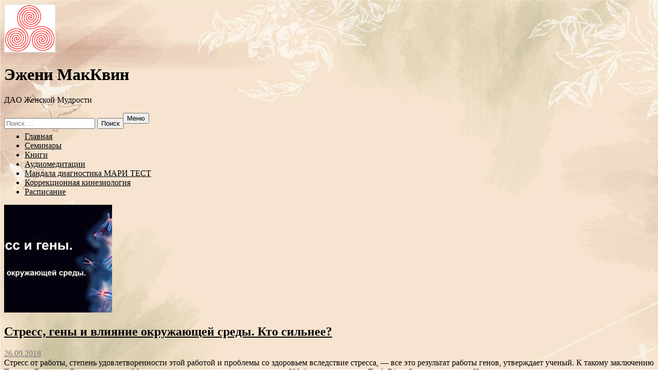

--- FILE ---
content_type: text/html; charset=UTF-8
request_url: https://moonshaman.com/tag/stress/
body_size: 14314
content:
<!DOCTYPE html>
<html dir="ltr" lang="ru-RU" prefix="og: http://ogp.me/ns# fb: http://ogp.me/ns/fb#">
<head>
	<meta charset="UTF-8">
	<meta name="viewport" content="width=device-width, initial-scale=1">
	<meta name="it-rating" content="it-rat-b881c007663ec806c178c925d8dd8e36" />
	<meta name="yandex-verification" content="a0bec1d9902a72f7" />
	<meta name="msapplication-TileColor" content="#FF8788">
	<meta name="msapplication-navbutton-color" content="#FF8788">
	<meta name="apple-mobile-web-app-status-bar-style" content="#FF8788">
	<meta name="theme-color" content="#FF8788">
	<meta name="author" content="Эжени МакКвин">
	<meta name="generator" content="ITKIN.studio">
	<meta name="geo.placename" content="Киев, Украина" />
	<meta name="geo.position" content="50.4501000;30.5234000" />
	<meta name="geo.region" content="UA-город Киев" />
	<meta name="ICBM" content="50.4501000, 30.5234000" />
       	<meta property="og:image" content="" />

	<title>Стресс | Эжени МакКвин. Дао Женской Мудрости.</title>

<!--                    	<meta property="og:image" content="https://moonshaman.com/wp-content/uploads/2018/09/genetic-stess-big.jpg" />
	-->
	<link rel="manifest" href="/sp-push-manifest.json">
	<link rel="profile" href="https://gmpg.org/xfn/11">
	        
	<link rel="shortcut icon" href="https://moonshaman.com/wp-content/uploads/2016/02/triplegodspiral.jpg" />	
		<!-- All in One SEO 4.9.1.1 - aioseo.com -->
	<meta name="robots" content="max-image-preview:large" />
	<link rel="canonical" href="https://moonshaman.com/tag/stress/" />
	<meta name="generator" content="All in One SEO (AIOSEO) 4.9.1.1" />
		<script type="application/ld+json" class="aioseo-schema">
			{"@context":"https:\/\/schema.org","@graph":[{"@type":"BreadcrumbList","@id":"https:\/\/moonshaman.com\/tag\/stress\/#breadcrumblist","itemListElement":[{"@type":"ListItem","@id":"https:\/\/moonshaman.com#listItem","position":1,"name":"\u0413\u043b\u0430\u0432\u043d\u0430\u044f","item":"https:\/\/moonshaman.com","nextItem":{"@type":"ListItem","@id":"https:\/\/moonshaman.com\/tag\/stress\/#listItem","name":"\u0421\u0442\u0440\u0435\u0441\u0441"}},{"@type":"ListItem","@id":"https:\/\/moonshaman.com\/tag\/stress\/#listItem","position":2,"name":"\u0421\u0442\u0440\u0435\u0441\u0441","previousItem":{"@type":"ListItem","@id":"https:\/\/moonshaman.com#listItem","name":"\u0413\u043b\u0430\u0432\u043d\u0430\u044f"}}]},{"@type":"CollectionPage","@id":"https:\/\/moonshaman.com\/tag\/stress\/#collectionpage","url":"https:\/\/moonshaman.com\/tag\/stress\/","name":"\u0421\u0442\u0440\u0435\u0441\u0441 | \u042d\u0436\u0435\u043d\u0438 \u041c\u0430\u043a\u041a\u0432\u0438\u043d. \u0414\u0430\u043e \u0416\u0435\u043d\u0441\u043a\u043e\u0439 \u041c\u0443\u0434\u0440\u043e\u0441\u0442\u0438.","inLanguage":"ru-RU","isPartOf":{"@id":"https:\/\/moonshaman.com\/#website"},"breadcrumb":{"@id":"https:\/\/moonshaman.com\/tag\/stress\/#breadcrumblist"}},{"@type":"Person","@id":"https:\/\/moonshaman.com\/#person","name":"\u042d\u0436\u0435\u043d\u0438 \u041c\u0430\u043a\u041a\u0432\u0438\u043d","image":{"@type":"ImageObject","@id":"https:\/\/moonshaman.com\/tag\/stress\/#personImage","url":"https:\/\/secure.gravatar.com\/avatar\/c5e4083e303511cd3cec20c5fe87fba265c127f32f020601a0bd5ce31c35fd17?s=96&d=mm&r=g","width":96,"height":96,"caption":"\u042d\u0436\u0435\u043d\u0438 \u041c\u0430\u043a\u041a\u0432\u0438\u043d"}},{"@type":"WebSite","@id":"https:\/\/moonshaman.com\/#website","url":"https:\/\/moonshaman.com\/","name":"\u042d\u0436\u0435\u043d\u0438 \u041c\u0430\u043a\u041a\u0432\u0438\u043d. \u0414\u0430\u043e \u0416\u0435\u043d\u0441\u043a\u043e\u0439 \u041c\u0443\u0434\u0440\u043e\u0441\u0442\u0438.","description":"\u043e\u0444\u0438\u0446\u0438\u0430\u043b\u044c\u043d\u044b\u0439 \u0441\u0430\u0439\u0442 \u042d\u0436\u0435\u043d\u0438 \u041c\u0430\u043a\u041a\u0432\u0438\u043d","inLanguage":"ru-RU","publisher":{"@id":"https:\/\/moonshaman.com\/#person"}}]}
		</script>
		<!-- All in One SEO -->

<link rel='dns-prefetch' href='//fonts.googleapis.com' />
<link rel="alternate" type="application/rss+xml" title="Эжени МакКвин. Дао Женской Мудрости. &raquo; Лента" href="https://moonshaman.com/feed/" />
<link rel="alternate" type="application/rss+xml" title="Эжени МакКвин. Дао Женской Мудрости. &raquo; Лента комментариев" href="https://moonshaman.com/comments/feed/" />
<link rel="alternate" type="application/rss+xml" title="Эжени МакКвин. Дао Женской Мудрости. &raquo; Лента метки Стресс" href="https://moonshaman.com/tag/stress/feed/" />
<style id='wp-img-auto-sizes-contain-inline-css' type='text/css'>
img:is([sizes=auto i],[sizes^="auto," i]){contain-intrinsic-size:3000px 1500px}
/*# sourceURL=wp-img-auto-sizes-contain-inline-css */
</style>
<style id='wp-emoji-styles-inline-css' type='text/css'>

	img.wp-smiley, img.emoji {
		display: inline !important;
		border: none !important;
		box-shadow: none !important;
		height: 1em !important;
		width: 1em !important;
		margin: 0 0.07em !important;
		vertical-align: -0.1em !important;
		background: none !important;
		padding: 0 !important;
	}
/*# sourceURL=wp-emoji-styles-inline-css */
</style>
<style id='wp-block-library-inline-css' type='text/css'>
:root{--wp-block-synced-color:#7a00df;--wp-block-synced-color--rgb:122,0,223;--wp-bound-block-color:var(--wp-block-synced-color);--wp-editor-canvas-background:#ddd;--wp-admin-theme-color:#007cba;--wp-admin-theme-color--rgb:0,124,186;--wp-admin-theme-color-darker-10:#006ba1;--wp-admin-theme-color-darker-10--rgb:0,107,160.5;--wp-admin-theme-color-darker-20:#005a87;--wp-admin-theme-color-darker-20--rgb:0,90,135;--wp-admin-border-width-focus:2px}@media (min-resolution:192dpi){:root{--wp-admin-border-width-focus:1.5px}}.wp-element-button{cursor:pointer}:root .has-very-light-gray-background-color{background-color:#eee}:root .has-very-dark-gray-background-color{background-color:#313131}:root .has-very-light-gray-color{color:#eee}:root .has-very-dark-gray-color{color:#313131}:root .has-vivid-green-cyan-to-vivid-cyan-blue-gradient-background{background:linear-gradient(135deg,#00d084,#0693e3)}:root .has-purple-crush-gradient-background{background:linear-gradient(135deg,#34e2e4,#4721fb 50%,#ab1dfe)}:root .has-hazy-dawn-gradient-background{background:linear-gradient(135deg,#faaca8,#dad0ec)}:root .has-subdued-olive-gradient-background{background:linear-gradient(135deg,#fafae1,#67a671)}:root .has-atomic-cream-gradient-background{background:linear-gradient(135deg,#fdd79a,#004a59)}:root .has-nightshade-gradient-background{background:linear-gradient(135deg,#330968,#31cdcf)}:root .has-midnight-gradient-background{background:linear-gradient(135deg,#020381,#2874fc)}:root{--wp--preset--font-size--normal:16px;--wp--preset--font-size--huge:42px}.has-regular-font-size{font-size:1em}.has-larger-font-size{font-size:2.625em}.has-normal-font-size{font-size:var(--wp--preset--font-size--normal)}.has-huge-font-size{font-size:var(--wp--preset--font-size--huge)}.has-text-align-center{text-align:center}.has-text-align-left{text-align:left}.has-text-align-right{text-align:right}.has-fit-text{white-space:nowrap!important}#end-resizable-editor-section{display:none}.aligncenter{clear:both}.items-justified-left{justify-content:flex-start}.items-justified-center{justify-content:center}.items-justified-right{justify-content:flex-end}.items-justified-space-between{justify-content:space-between}.screen-reader-text{border:0;clip-path:inset(50%);height:1px;margin:-1px;overflow:hidden;padding:0;position:absolute;width:1px;word-wrap:normal!important}.screen-reader-text:focus{background-color:#ddd;clip-path:none;color:#444;display:block;font-size:1em;height:auto;left:5px;line-height:normal;padding:15px 23px 14px;text-decoration:none;top:5px;width:auto;z-index:100000}html :where(.has-border-color){border-style:solid}html :where([style*=border-top-color]){border-top-style:solid}html :where([style*=border-right-color]){border-right-style:solid}html :where([style*=border-bottom-color]){border-bottom-style:solid}html :where([style*=border-left-color]){border-left-style:solid}html :where([style*=border-width]){border-style:solid}html :where([style*=border-top-width]){border-top-style:solid}html :where([style*=border-right-width]){border-right-style:solid}html :where([style*=border-bottom-width]){border-bottom-style:solid}html :where([style*=border-left-width]){border-left-style:solid}html :where(img[class*=wp-image-]){height:auto;max-width:100%}:where(figure){margin:0 0 1em}html :where(.is-position-sticky){--wp-admin--admin-bar--position-offset:var(--wp-admin--admin-bar--height,0px)}@media screen and (max-width:600px){html :where(.is-position-sticky){--wp-admin--admin-bar--position-offset:0px}}

/*# sourceURL=wp-block-library-inline-css */
</style><style id='global-styles-inline-css' type='text/css'>
:root{--wp--preset--aspect-ratio--square: 1;--wp--preset--aspect-ratio--4-3: 4/3;--wp--preset--aspect-ratio--3-4: 3/4;--wp--preset--aspect-ratio--3-2: 3/2;--wp--preset--aspect-ratio--2-3: 2/3;--wp--preset--aspect-ratio--16-9: 16/9;--wp--preset--aspect-ratio--9-16: 9/16;--wp--preset--color--black: #000000;--wp--preset--color--cyan-bluish-gray: #abb8c3;--wp--preset--color--white: #ffffff;--wp--preset--color--pale-pink: #f78da7;--wp--preset--color--vivid-red: #cf2e2e;--wp--preset--color--luminous-vivid-orange: #ff6900;--wp--preset--color--luminous-vivid-amber: #fcb900;--wp--preset--color--light-green-cyan: #7bdcb5;--wp--preset--color--vivid-green-cyan: #00d084;--wp--preset--color--pale-cyan-blue: #8ed1fc;--wp--preset--color--vivid-cyan-blue: #0693e3;--wp--preset--color--vivid-purple: #9b51e0;--wp--preset--gradient--vivid-cyan-blue-to-vivid-purple: linear-gradient(135deg,rgb(6,147,227) 0%,rgb(155,81,224) 100%);--wp--preset--gradient--light-green-cyan-to-vivid-green-cyan: linear-gradient(135deg,rgb(122,220,180) 0%,rgb(0,208,130) 100%);--wp--preset--gradient--luminous-vivid-amber-to-luminous-vivid-orange: linear-gradient(135deg,rgb(252,185,0) 0%,rgb(255,105,0) 100%);--wp--preset--gradient--luminous-vivid-orange-to-vivid-red: linear-gradient(135deg,rgb(255,105,0) 0%,rgb(207,46,46) 100%);--wp--preset--gradient--very-light-gray-to-cyan-bluish-gray: linear-gradient(135deg,rgb(238,238,238) 0%,rgb(169,184,195) 100%);--wp--preset--gradient--cool-to-warm-spectrum: linear-gradient(135deg,rgb(74,234,220) 0%,rgb(151,120,209) 20%,rgb(207,42,186) 40%,rgb(238,44,130) 60%,rgb(251,105,98) 80%,rgb(254,248,76) 100%);--wp--preset--gradient--blush-light-purple: linear-gradient(135deg,rgb(255,206,236) 0%,rgb(152,150,240) 100%);--wp--preset--gradient--blush-bordeaux: linear-gradient(135deg,rgb(254,205,165) 0%,rgb(254,45,45) 50%,rgb(107,0,62) 100%);--wp--preset--gradient--luminous-dusk: linear-gradient(135deg,rgb(255,203,112) 0%,rgb(199,81,192) 50%,rgb(65,88,208) 100%);--wp--preset--gradient--pale-ocean: linear-gradient(135deg,rgb(255,245,203) 0%,rgb(182,227,212) 50%,rgb(51,167,181) 100%);--wp--preset--gradient--electric-grass: linear-gradient(135deg,rgb(202,248,128) 0%,rgb(113,206,126) 100%);--wp--preset--gradient--midnight: linear-gradient(135deg,rgb(2,3,129) 0%,rgb(40,116,252) 100%);--wp--preset--font-size--small: 13px;--wp--preset--font-size--medium: 20px;--wp--preset--font-size--large: 36px;--wp--preset--font-size--x-large: 42px;--wp--preset--spacing--20: 0.44rem;--wp--preset--spacing--30: 0.67rem;--wp--preset--spacing--40: 1rem;--wp--preset--spacing--50: 1.5rem;--wp--preset--spacing--60: 2.25rem;--wp--preset--spacing--70: 3.38rem;--wp--preset--spacing--80: 5.06rem;--wp--preset--shadow--natural: 6px 6px 9px rgba(0, 0, 0, 0.2);--wp--preset--shadow--deep: 12px 12px 50px rgba(0, 0, 0, 0.4);--wp--preset--shadow--sharp: 6px 6px 0px rgba(0, 0, 0, 0.2);--wp--preset--shadow--outlined: 6px 6px 0px -3px rgb(255, 255, 255), 6px 6px rgb(0, 0, 0);--wp--preset--shadow--crisp: 6px 6px 0px rgb(0, 0, 0);}:where(.is-layout-flex){gap: 0.5em;}:where(.is-layout-grid){gap: 0.5em;}body .is-layout-flex{display: flex;}.is-layout-flex{flex-wrap: wrap;align-items: center;}.is-layout-flex > :is(*, div){margin: 0;}body .is-layout-grid{display: grid;}.is-layout-grid > :is(*, div){margin: 0;}:where(.wp-block-columns.is-layout-flex){gap: 2em;}:where(.wp-block-columns.is-layout-grid){gap: 2em;}:where(.wp-block-post-template.is-layout-flex){gap: 1.25em;}:where(.wp-block-post-template.is-layout-grid){gap: 1.25em;}.has-black-color{color: var(--wp--preset--color--black) !important;}.has-cyan-bluish-gray-color{color: var(--wp--preset--color--cyan-bluish-gray) !important;}.has-white-color{color: var(--wp--preset--color--white) !important;}.has-pale-pink-color{color: var(--wp--preset--color--pale-pink) !important;}.has-vivid-red-color{color: var(--wp--preset--color--vivid-red) !important;}.has-luminous-vivid-orange-color{color: var(--wp--preset--color--luminous-vivid-orange) !important;}.has-luminous-vivid-amber-color{color: var(--wp--preset--color--luminous-vivid-amber) !important;}.has-light-green-cyan-color{color: var(--wp--preset--color--light-green-cyan) !important;}.has-vivid-green-cyan-color{color: var(--wp--preset--color--vivid-green-cyan) !important;}.has-pale-cyan-blue-color{color: var(--wp--preset--color--pale-cyan-blue) !important;}.has-vivid-cyan-blue-color{color: var(--wp--preset--color--vivid-cyan-blue) !important;}.has-vivid-purple-color{color: var(--wp--preset--color--vivid-purple) !important;}.has-black-background-color{background-color: var(--wp--preset--color--black) !important;}.has-cyan-bluish-gray-background-color{background-color: var(--wp--preset--color--cyan-bluish-gray) !important;}.has-white-background-color{background-color: var(--wp--preset--color--white) !important;}.has-pale-pink-background-color{background-color: var(--wp--preset--color--pale-pink) !important;}.has-vivid-red-background-color{background-color: var(--wp--preset--color--vivid-red) !important;}.has-luminous-vivid-orange-background-color{background-color: var(--wp--preset--color--luminous-vivid-orange) !important;}.has-luminous-vivid-amber-background-color{background-color: var(--wp--preset--color--luminous-vivid-amber) !important;}.has-light-green-cyan-background-color{background-color: var(--wp--preset--color--light-green-cyan) !important;}.has-vivid-green-cyan-background-color{background-color: var(--wp--preset--color--vivid-green-cyan) !important;}.has-pale-cyan-blue-background-color{background-color: var(--wp--preset--color--pale-cyan-blue) !important;}.has-vivid-cyan-blue-background-color{background-color: var(--wp--preset--color--vivid-cyan-blue) !important;}.has-vivid-purple-background-color{background-color: var(--wp--preset--color--vivid-purple) !important;}.has-black-border-color{border-color: var(--wp--preset--color--black) !important;}.has-cyan-bluish-gray-border-color{border-color: var(--wp--preset--color--cyan-bluish-gray) !important;}.has-white-border-color{border-color: var(--wp--preset--color--white) !important;}.has-pale-pink-border-color{border-color: var(--wp--preset--color--pale-pink) !important;}.has-vivid-red-border-color{border-color: var(--wp--preset--color--vivid-red) !important;}.has-luminous-vivid-orange-border-color{border-color: var(--wp--preset--color--luminous-vivid-orange) !important;}.has-luminous-vivid-amber-border-color{border-color: var(--wp--preset--color--luminous-vivid-amber) !important;}.has-light-green-cyan-border-color{border-color: var(--wp--preset--color--light-green-cyan) !important;}.has-vivid-green-cyan-border-color{border-color: var(--wp--preset--color--vivid-green-cyan) !important;}.has-pale-cyan-blue-border-color{border-color: var(--wp--preset--color--pale-cyan-blue) !important;}.has-vivid-cyan-blue-border-color{border-color: var(--wp--preset--color--vivid-cyan-blue) !important;}.has-vivid-purple-border-color{border-color: var(--wp--preset--color--vivid-purple) !important;}.has-vivid-cyan-blue-to-vivid-purple-gradient-background{background: var(--wp--preset--gradient--vivid-cyan-blue-to-vivid-purple) !important;}.has-light-green-cyan-to-vivid-green-cyan-gradient-background{background: var(--wp--preset--gradient--light-green-cyan-to-vivid-green-cyan) !important;}.has-luminous-vivid-amber-to-luminous-vivid-orange-gradient-background{background: var(--wp--preset--gradient--luminous-vivid-amber-to-luminous-vivid-orange) !important;}.has-luminous-vivid-orange-to-vivid-red-gradient-background{background: var(--wp--preset--gradient--luminous-vivid-orange-to-vivid-red) !important;}.has-very-light-gray-to-cyan-bluish-gray-gradient-background{background: var(--wp--preset--gradient--very-light-gray-to-cyan-bluish-gray) !important;}.has-cool-to-warm-spectrum-gradient-background{background: var(--wp--preset--gradient--cool-to-warm-spectrum) !important;}.has-blush-light-purple-gradient-background{background: var(--wp--preset--gradient--blush-light-purple) !important;}.has-blush-bordeaux-gradient-background{background: var(--wp--preset--gradient--blush-bordeaux) !important;}.has-luminous-dusk-gradient-background{background: var(--wp--preset--gradient--luminous-dusk) !important;}.has-pale-ocean-gradient-background{background: var(--wp--preset--gradient--pale-ocean) !important;}.has-electric-grass-gradient-background{background: var(--wp--preset--gradient--electric-grass) !important;}.has-midnight-gradient-background{background: var(--wp--preset--gradient--midnight) !important;}.has-small-font-size{font-size: var(--wp--preset--font-size--small) !important;}.has-medium-font-size{font-size: var(--wp--preset--font-size--medium) !important;}.has-large-font-size{font-size: var(--wp--preset--font-size--large) !important;}.has-x-large-font-size{font-size: var(--wp--preset--font-size--x-large) !important;}
/*# sourceURL=global-styles-inline-css */
</style>

<style id='classic-theme-styles-inline-css' type='text/css'>
/*! This file is auto-generated */
.wp-block-button__link{color:#fff;background-color:#32373c;border-radius:9999px;box-shadow:none;text-decoration:none;padding:calc(.667em + 2px) calc(1.333em + 2px);font-size:1.125em}.wp-block-file__button{background:#32373c;color:#fff;text-decoration:none}
/*# sourceURL=/wp-includes/css/classic-themes.min.css */
</style>
<link rel='stylesheet' id='cptch_stylesheet-css' href='https://moonshaman.com/wp-content/plugins/captcha/css/front_end_style.css?ver=4.4.5' type='text/css' media='all' />
<link rel='stylesheet' id='dashicons-css' href='https://moonshaman.com/wp-includes/css/dashicons.min.css?ver=75a82cd11a9151ff0000e61874739918' type='text/css' media='all' />
<link rel='stylesheet' id='cptch_desktop_style-css' href='https://moonshaman.com/wp-content/plugins/captcha/css/desktop_style.css?ver=4.4.5' type='text/css' media='all' />
<link rel='stylesheet' id='contact-form-7-css' href='https://moonshaman.com/wp-content/plugins/contact-form-7/includes/css/styles.css?ver=6.1.4' type='text/css' media='all' />
<link rel='stylesheet' id='sugarspice-fonts-css' href='//fonts.googleapis.com/css?family=Niconne%7CPT%2BSerif%3A400%2C700%7CRaleway%3A400%2C600&#038;subset=latin%2Clatin-ext&#038;ver=6.9' type='text/css' media='all' />
<link rel='stylesheet' id='sugarspice-style-css' href='https://moonshaman.com/wp-content/themes/sugar-and-spice/style.css?ver=75a82cd11a9151ff0000e61874739918' type='text/css' media='all' />
<link rel='stylesheet' id='sugarspice-responsive-css' href='https://moonshaman.com/wp-content/themes/sugar-and-spice/responsive.css?ver=75a82cd11a9151ff0000e61874739918' type='text/css' media='all' />
<link rel='stylesheet' id='sugarspice-icofont-css' href='https://moonshaman.com/wp-content/themes/sugar-and-spice/fonts/icofont.css?ver=75a82cd11a9151ff0000e61874739918' type='text/css' media='all' />
<link rel='stylesheet' id='default-slider-css' href='https://moonshaman.com/wp-content/themes/sugar-and-spice/css/default.css?ver=75a82cd11a9151ff0000e61874739918' type='text/css' media='all' />
<link rel='stylesheet' id='slider-css' href='https://moonshaman.com/wp-content/themes/sugar-and-spice/css/font-awesome.min.css?ver=1.1' type='text/css' media='all' />
<link rel='stylesheet' id='fancybox-css' href='https://moonshaman.com/wp-content/plugins/easy-fancybox/fancybox/1.5.4/jquery.fancybox.min.css?ver=75a82cd11a9151ff0000e61874739918' type='text/css' media='screen' />
<style id='fancybox-inline-css' type='text/css'>
#fancybox-outer{background:#ffffff}#fancybox-content{background:#ffffff;border-color:#ffffff;color:#000000;}#fancybox-title,#fancybox-title-float-main{color:#fff}
/*# sourceURL=fancybox-inline-css */
</style>
<script type="text/javascript" src="https://moonshaman.com/wp-content/themes/sugar-and-spice/js/jquery-1.7.1.min.js?ver=75a82cd11a9151ff0000e61874739918" id="jquery-1.7.1.min-js"></script>
<script type="text/javascript" src="https://moonshaman.com/wp-content/themes/sugar-and-spice/js/init.js?ver=75a82cd11a9151ff0000e61874739918" id="init-js"></script>
<script type="text/javascript" src="https://moonshaman.com/wp-content/themes/sugar-and-spice/js/mobilyslider.js?ver=75a82cd11a9151ff0000e61874739918" id="mobilyslider-js"></script>
<script type="text/javascript" src="https://moonshaman.com/wp-includes/js/jquery/jquery.min.js?ver=3.7.1" id="jquery-core-js"></script>
<script type="text/javascript" src="https://moonshaman.com/wp-includes/js/jquery/jquery-migrate.min.js?ver=3.4.1" id="jquery-migrate-js"></script>
<link rel="https://api.w.org/" href="https://moonshaman.com/wp-json/" /><link rel="alternate" title="JSON" type="application/json" href="https://moonshaman.com/wp-json/wp/v2/tags/9486" /><link rel="EditURI" type="application/rsd+xml" title="RSD" href="https://moonshaman.com/xmlrpc.php?rsd" />

<style>
a, a:visited { color:#000000; }
.entry-meta a { color:#797979; }
#nav-wrapper .ribbon-left, #nav-wrapper .ribbon-right { background-image: url("https://moonshaman.com/wp-content/themes/sugar-and-spice/images/ribbon-emerald.png"); }a:hover, a:focus, nav#main-nav > ul > li > a:hover { color: rgba(0, 0, 0, 0.7); }nav#main-nav > ul > li.current_page_item > a, nav#main-nav > ul > li.current_page_ancestor > a, nav#main-nav > ul > li.current-menu-item > a { color:#000000; }
.widget-title em { color:#000000; }
.widget_calendar table td#today { background:#000000; }
blockquote cite { color:#000000; }
blockquote { border-left-color: #000000;} {}
.button:hover, button:hover, a.social-icon:hover , input[type="submit"]:hover, input[type="reset"]:hover, input[type="button"]:hover { background: rgba(0, 0, 0, 0.7);} </style>
<style type="text/css" id="custom-background-css">
body.custom-background { background-image: url("https://moonshaman.com/wp-content/uploads/2016/02/background.jpg"); background-position: left top; background-size: auto; background-repeat: repeat; background-attachment: fixed; }
</style>
	
<!-- START - Open Graph and Twitter Card Tags 3.3.7 -->
 <!-- Facebook Open Graph -->
  <meta property="og:locale" content="ru_RU"/>
  <meta property="og:site_name" content="Эжени МакКвин. Дао Женской Мудрости."/>
  <meta property="og:title" content="Стресс"/>
  <meta property="og:url" content="https://moonshaman.com/tag/stress/"/>
  <meta property="og:type" content="article"/>
  <meta property="og:description" content="Стресс"/>
  <meta property="og:image" content="https://moonshaman.com/wp-content/uploads/2016/02/PA092565-480x640.jpg"/>
  <meta property="og:image:url" content="https://moonshaman.com/wp-content/uploads/2016/02/PA092565-480x640.jpg"/>
  <meta property="og:image:secure_url" content="https://moonshaman.com/wp-content/uploads/2016/02/PA092565-480x640.jpg"/>
  <meta property="og:image:width" content="480"/>
  <meta property="og:image:height" content="640"/>
  <meta property="article:publisher" content="https://www.facebook.com/moondryad"/>
 <!-- Google+ / Schema.org -->
 <!-- Twitter Cards -->
  <meta name="twitter:title" content="Стресс"/>
  <meta name="twitter:url" content="https://moonshaman.com/tag/stress/"/>
  <meta name="twitter:description" content="Стресс"/>
  <meta name="twitter:image" content="https://moonshaman.com/wp-content/uploads/2016/02/PA092565-480x640.jpg"/>
  <meta name="twitter:card" content="summary_large_image"/>
 <!-- SEO -->
 <!-- Misc. tags -->
 <!-- is_tag -->
<!-- END - Open Graph and Twitter Card Tags 3.3.7 -->
	
	<script src='https://www.google.com/recaptcha/api.js'></script>

	<!-- Google tag (gtag.js) --><script async src="https://www.googletagmanager.com/gtag/js?id=G-19Q0YVEM3W"></script><script>window.dataLayer = window.dataLayer || [];function gtag(){dataLayer.push(arguments);}gtag('js', new Date());gtag('config', 'G-19Q0YVEM3W');</script>
</head>

<body data-rsssl=1 class="archive tag tag-stress tag-9486 custom-background wp-theme-sugar-and-spice metaslider-plugin">
<div id="page" class="hfeed site">
		<header id="header" class="site-header" role="banner">
		<div class="site-branding">
                    <a href="https://moonshaman.com/" class="logo-img"><img src="https://moonshaman.com/wp-content/uploads/2016/02/triplegodspiral.jpg" alt="Эжени МакКвин. Дао Женской Мудрости." /></a>
        	<style>
	.toplogo img{-webkit-animation-duration:1s;-moz-animation-duration:1s;animation-timing-function:ease}
	.toplogo a:hover img{-webkit-animation-name:tada;-moz-animation-name:tada;animation-name:tada}
	@-webkit-keyframes tada{0%{-webkit-transform:scale(1)}
	10%,20%{-webkit-transform:scale(0.9) rotate(-3deg)}
	30%,50%,70%,90%{-webkit-transform:scale(1.1) rotate(3deg)}
	40%,60%,80%{-webkit-transform:scale(1.1) rotate(-3deg)}
	100%{-webkit-transform:scale(1) rotate(0)}
	}
	@-moz-keyframes tada{0%{-moz-transform:scale(1)}
	10%,20%{-moz-transform:scale(0.9) rotate(-3deg)}
	30%,50%,70%,90%{-moz-transform:scale(1.1) rotate(3deg)}
	40%,60%,80%{-moz-transform:scale(1.1) rotate(-3deg)}
	100%{-moz-transform:scale(1) rotate(0)}
	}
	@keyframes tada{0%{transform:scale(1)}
	10%,20%{transform:scale(0.9) rotate(-3deg)}
	30%,50%,70%,90%{transform:scale(1.1) rotate(3deg)}
	40%,60%,80%{transform:scale(1.1) rotate(-3deg)}
	100%{transform:scale(1) rotate(0)}
	}
	</style>
		</div>
		<div class="site_name">
			<h1>Эжени МакКвин</h1>
			<p>ДAO Женской Мудрости</p>
		</div>
		<div class="header-right-bl">
			<span class="phone-number" style="display:none"><i class="icon"></i> <a href="tel:380685549862">+38 (068) 554-98-62</a> <i class="viber"></i> <a href="tel:972536100984">+972 536-100-984</a></span>
			<div class="search" style="margin-top: 10px; margin-right: -2px; float: left;"><form role="search" method="get" class="search-form" action="https://moonshaman.com/">
	<label>
		<span class="screen-reader-text">Search for:</span>
		<input type="search" class="search-field" placeholder="Поиск &hellip;" value="" name="s">
	</label>
	<input type="submit" class="search-submit" value="Поиск">
</form>
</div>
		</div>
	<div id="nav-wrapper">
		<div class="ribbon-left"></div>
		<div id="btnmenu"> <button class="menubtn"> Меню <i class="fa fa-bars" aria-hidden="true"></i> </button> </div>   
		<nav id="main-nav" class="main-navigation" role="navigation">
			<div class="skip-link"><a class="screen-reader-text" href="#content">Перейти к содержанию</a></div>
	                <ul id="nav" class="menu"><li id="menu-item-25" class="menu-item menu-item-type-post_type menu-item-object-page menu-item-home menu-item-25"><a href="https://moonshaman.com/">Главная</a></li>
<li id="menu-item-24" class="menu-item menu-item-type-post_type menu-item-object-page menu-item-24"><a href="https://moonshaman.com/masterskie/">Семинары</a></li>
<li id="menu-item-1128" class="menu-item menu-item-type-post_type menu-item-object-page menu-item-1128"><a href="https://moonshaman.com/knigi/">Книги</a></li>
<li id="menu-item-22" class="menu-item menu-item-type-post_type menu-item-object-page menu-item-22"><a href="https://moonshaman.com/audiomeditacii/">Аудиомедитации</a></li>
<li id="menu-item-21" class="menu-item menu-item-type-post_type menu-item-object-page menu-item-21"><a href="https://moonshaman.com/mandala-diagnostika/">Мандала диагностика МАРИ ТЕСТ</a></li>
<li id="menu-item-392" class="menu-item menu-item-type-taxonomy menu-item-object-category menu-item-392"><a href="https://moonshaman.com/category/korrekcionnaya-kineziologiya/">Коррекционная кинезиология</a></li>
<li id="menu-item-19" class="menu-item menu-item-type-post_type menu-item-object-page menu-item-19"><a href="https://moonshaman.com/raspisanie/">Расписание</a></li>
</ul>		</nav><!-- #site-navigation -->
		<div class="ribbon-right"></div>
	</div>
        <script>
		      $( ".menubtn" ).click(function() {
                       $( "#main-nav" ).slideToggle( "slow", function() {
                        // Animation complete.
                       });
                      });
	</script>
		</header><!-- #header -->
	<div id="main" class="site-main">
 
	<div id="primary" class="content-area">  

		
			<!-- <header class="page-header">
				<h1 class="page-title">
					Стресс				</h1>
							</header> -->
			<!-- .page-header -->

						
				
<article id="post-13177" class="excerpt cf post-13177 post type-post status-publish format-standard has-post-thumbnail hentry category-kineziologiya tag-vliyanie-7-pokolenij tag-vliyanie-semi-pokolenij tag-vliyanie-stressa tag-vliyanie-stressa-na-lichnost tag-vliyanie-stressa-na-cheloveka tag-geny-i-vliyanie-okruzhayushhej-sredy tag-geny-nasledstvennost tag-instrumenty-kineziologii tag-issledovanie-stress tag-issledovaniya-vliyanie-stressa tag-kak-vliyayut-geny tag-kak-vliyayut-sem-pokolenij tag-kak-izmenit-otnoshenie-k-stressu tag-kak-opredelit-uroven-stressa tag-kak-peredayutsya-bolezni-geny tag-kak-snyat-stress tag-kak-stress-vliyaet tag-nasledstvennost-stress tag-obstanovka-stress tag-okruzhayushhaya-sreda-stress tag-ot-chego-byvaet-stress tag-pochemu-mne-mozhet-byt-ploxo tag-stress tag-stress-i-geny tag-uroven-stressa tag-chto-silnee-vliyaet-na-nas-geny-okruzhayushhaya-sreda">
    <div class="post-thumbnail">
           <a href="https://moonshaman.com/stress-i-geny/">
         <img width="210" height="210" src="https://moonshaman.com/wp-content/uploads/2018/09/genetic-stess-big-210x210.jpg" class="attachment-post-thumbnail size-post-thumbnail wp-post-image" alt="" decoding="async" />       </a>	
        </div>
	<header class="entry-header">
		<h1 class="entry-title"><a href="https://moonshaman.com/stress-i-geny/" rel="bookmark">Стресс, гены и влияние окружающей среды. Кто сильнее?</a></h1>

				<div class="entry-meta">
			<span class="posted-on"><a href="https://moonshaman.com/stress-i-geny/" title="10:27" rel="bookmark"><time class="entry-date published updated" datetime="2018-09-26T10:27:50+02:00">26.09.2018</time></a></span>		</div>
		<!-- .entry-meta -->
			</header><!-- .entry-header -->

	<div class="entry-summary">
		Стресс от работы, степень удовлетворенности этой работой и проблемы со здоровьем вследствие стресса, &#8212; все это результат работы генов, утверждает ученый. К такому заключению Тимоти Джадж из Бизнес-колледжа Мендоза пришел после исследования около 600 близнецов, пишет Truth Dive. Оказалось, гены...		<a class="more-link" href="https://moonshaman.com/stress-i-geny/">Читать далее</a>        
		
	</div><!-- .entry-summary -->

</article><!-- #post-## -->

			
			
		
	</div><!-- #primary -->

                        
        <div id="sidebar" class="widget-area" role="complementary">
        
            <aside id="text-2" class="widget widget_text">			<div class="textwidget"><a class="contacts" href="https://moonshaman.com/individualnaya-konsultaciya">Индивидуальная консультация</a>
<a class="contacts" href="https://moonshaman.com/dlya-organizatorov-i-izdatelstv">Для организаторов и издательств</a>
<a class="contacts" href="https://moonshaman.com/blagodarnost-i-pomoshh-v-razvitii-proekta">Благодарность и помощь в развитии проекта</a>
<a class="contacts" href="https://moonshaman.com/kontakty">Контакты</a>
</div>
		</aside><aside id="nav_menu-2" class="widget widget_nav_menu"><h3 class="widget-title"><span>Статьи</span></h3><div class="menu-menyu-stati-sidebar-container"><ul id="menu-menyu-stati-sidebar" class="menu"><li id="menu-item-944" class="menu-item menu-item-type-taxonomy menu-item-object-category menu-item-944"><a href="https://moonshaman.com/category/arxetipy/">Архетипы Богов и Богинь</a></li>
<li id="menu-item-1036" class="menu-item menu-item-type-post_type menu-item-object-page menu-item-1036"><a href="https://moonshaman.com/stati/dnevniki-vedmy/">Дневники ведьмы</a></li>
<li id="menu-item-946" class="menu-item menu-item-type-taxonomy menu-item-object-category menu-item-946"><a href="https://moonshaman.com/category/zhenskij-put/">Женский путь</a></li>
<li id="menu-item-947" class="menu-item menu-item-type-taxonomy menu-item-object-category menu-item-947"><a href="https://moonshaman.com/category/zhenskoe-zdorove/">Женское здоровье</a></li>
<li id="menu-item-948" class="menu-item menu-item-type-taxonomy menu-item-object-category menu-item-948"><a href="https://moonshaman.com/category/znaki-i-simvoly/">Знаки и символы</a></li>
<li id="menu-item-957" class="menu-item menu-item-type-taxonomy menu-item-object-category menu-item-957"><a href="https://moonshaman.com/category/kineziologiya/">Кинезиология</a></li>
<li id="menu-item-950" class="menu-item menu-item-type-taxonomy menu-item-object-category menu-item-950"><a href="https://moonshaman.com/category/lunnye-praktiki/">Лунные практики</a></li>
<li id="menu-item-1839" class="menu-item menu-item-type-taxonomy menu-item-object-category menu-item-1839"><a href="https://moonshaman.com/category/mandala-diagnostika/">Мандала диагностика</a></li>
<li id="menu-item-966" class="menu-item menu-item-type-post_type menu-item-object-page menu-item-966"><a href="https://moonshaman.com/lunnyj-orakul/">Лунный оракул</a></li>
<li id="menu-item-952" class="menu-item menu-item-type-taxonomy menu-item-object-category menu-item-952"><a href="https://moonshaman.com/category/mesta-sily/">Места силы</a></li>
<li id="menu-item-953" class="menu-item menu-item-type-taxonomy menu-item-object-category menu-item-953"><a href="https://moonshaman.com/category/praktiki-zatmenij/">Практики затмений</a></li>
<li id="menu-item-1939" class="menu-item menu-item-type-taxonomy menu-item-object-category menu-item-1939"><a href="https://moonshaman.com/category/stixotvornye-esse/">Стихотворные эссе</a></li>
<li id="menu-item-955" class="menu-item menu-item-type-taxonomy menu-item-object-category menu-item-955"><a href="https://moonshaman.com/category/chajnaya-ceremoniya/">Чайная церемония</a></li>
<li id="menu-item-954" class="menu-item menu-item-type-taxonomy menu-item-object-category menu-item-954"><a href="https://moonshaman.com/category/seminary/">Семинары</a></li>
<li id="menu-item-960" class="menu-item menu-item-type-taxonomy menu-item-object-category menu-item-960"><a href="https://moonshaman.com/category/poleznye-video/">Полезные видео</a></li>
<li id="menu-item-2797" class="menu-item menu-item-type-taxonomy menu-item-object-category menu-item-2797"><a href="https://moonshaman.com/category/fotogalereya/">Фотогалерея</a></li>
<li id="menu-item-2458" class="menu-item menu-item-type-taxonomy menu-item-object-category menu-item-2458"><a href="https://moonshaman.com/category/ukraine-sacred-place-of-goddess/">Ukraine sacred place of Goddess</a></li>
</ul></div></aside>
		<aside id="recent-posts-2" class="widget widget_recent_entries">
		<h3 class="widget-title"><span>Новое на сайте</span></h3>
		<ul>
											<li>
					<a href="https://moonshaman.com/2-moon-february-2026-meditation-practices/">2 полнолуние 1-2 февраля 2026.</a>
									</li>
											<li>
					<a href="https://moonshaman.com/procession-ethnographic-mesopotamian-balag-rituals-ukraine/">Коріння ритуальних обходів: від села до церковної процесії</a>
									</li>
											<li>
					<a href="https://moonshaman.com/exorcism-ancient-babylon-tablet-vessel-wax/">Горщик, вода, дерево в рітуалах</a>
									</li>
											<li>
					<a href="https://moonshaman.com/ritual-mesopotamia-known-unknown-magic-incantation/">Ритуальна чистота в Месопотамії. Вплив відомий та невідомий</a>
									</li>
											<li>
					<a href="https://moonshaman.com/magiya-nozha-vid-pradavnogo-yegiptu-do-teren/">Магія ножа. Від прадавнього Єгипту до Терен</a>
									</li>
					</ul>

		</aside>        
        </div><!-- #sidebar -->
        
            </div><!-- #main -->
                </div><!-- #page -->

	<footer id="footer" class="site-footer" role="contentinfo">
				<div class="site-info">
						<p style="text-align: center;">Полное или частичное копирование материалов данного сайта возможно только при обязательном указании автора и активной гиперссылки на мой сайт.</p>
		</div>
		<div class="copywrap">
			<div class="copyright">© 2016 - 2026 Эжени МакКвин®</div>
			<div id="itkin_copyright">
				<span class="create">
					<span class="text"></span><span class="blank"> - </span><a href="https://ITKIN.studio" target="_blank" rel="noopener" title="Разработка сайта ITKIN.studio" alt="Разработка сайта ITKIN.studio">ITKIN.studio</a>
				</span>
			</div>
		</div>
		<!-- .site-info -->
	</footer>

	<script type="speculationrules">
{"prefetch":[{"source":"document","where":{"and":[{"href_matches":"/*"},{"not":{"href_matches":["/wp-*.php","/wp-admin/*","/wp-content/uploads/*","/wp-content/*","/wp-content/plugins/*","/wp-content/themes/sugar-and-spice/*","/*\\?(.+)"]}},{"not":{"selector_matches":"a[rel~=\"nofollow\"]"}},{"not":{"selector_matches":".no-prefetch, .no-prefetch a"}}]},"eagerness":"conservative"}]}
</script>
<script type="module"  src="https://moonshaman.com/wp-content/plugins/all-in-one-seo-pack/dist/Lite/assets/table-of-contents.95d0dfce.js?ver=4.9.1.1" id="aioseo/js/src/vue/standalone/blocks/table-of-contents/frontend.js-js"></script>
<script type="text/javascript" src="https://moonshaman.com/wp-includes/js/dist/hooks.min.js?ver=dd5603f07f9220ed27f1" id="wp-hooks-js"></script>
<script type="text/javascript" src="https://moonshaman.com/wp-includes/js/dist/i18n.min.js?ver=c26c3dc7bed366793375" id="wp-i18n-js"></script>
<script type="text/javascript" id="wp-i18n-js-after">
/* <![CDATA[ */
wp.i18n.setLocaleData( { 'text direction\u0004ltr': [ 'ltr' ] } );
//# sourceURL=wp-i18n-js-after
/* ]]> */
</script>
<script type="text/javascript" src="https://moonshaman.com/wp-content/plugins/contact-form-7/includes/swv/js/index.js?ver=6.1.4" id="swv-js"></script>
<script type="text/javascript" id="contact-form-7-js-translations">
/* <![CDATA[ */
( function( domain, translations ) {
	var localeData = translations.locale_data[ domain ] || translations.locale_data.messages;
	localeData[""].domain = domain;
	wp.i18n.setLocaleData( localeData, domain );
} )( "contact-form-7", {"translation-revision-date":"2025-09-30 08:46:06+0000","generator":"GlotPress\/4.0.3","domain":"messages","locale_data":{"messages":{"":{"domain":"messages","plural-forms":"nplurals=3; plural=(n % 10 == 1 && n % 100 != 11) ? 0 : ((n % 10 >= 2 && n % 10 <= 4 && (n % 100 < 12 || n % 100 > 14)) ? 1 : 2);","lang":"ru"},"This contact form is placed in the wrong place.":["\u042d\u0442\u0430 \u043a\u043e\u043d\u0442\u0430\u043a\u0442\u043d\u0430\u044f \u0444\u043e\u0440\u043c\u0430 \u0440\u0430\u0437\u043c\u0435\u0449\u0435\u043d\u0430 \u0432 \u043d\u0435\u043f\u0440\u0430\u0432\u0438\u043b\u044c\u043d\u043e\u043c \u043c\u0435\u0441\u0442\u0435."],"Error:":["\u041e\u0448\u0438\u0431\u043a\u0430:"]}},"comment":{"reference":"includes\/js\/index.js"}} );
//# sourceURL=contact-form-7-js-translations
/* ]]> */
</script>
<script type="text/javascript" id="contact-form-7-js-before">
/* <![CDATA[ */
var wpcf7 = {
    "api": {
        "root": "https:\/\/moonshaman.com\/wp-json\/",
        "namespace": "contact-form-7\/v1"
    }
};
//# sourceURL=contact-form-7-js-before
/* ]]> */
</script>
<script type="text/javascript" src="https://moonshaman.com/wp-content/plugins/contact-form-7/includes/js/index.js?ver=6.1.4" id="contact-form-7-js"></script>
<script type="text/javascript" src="https://moonshaman.com/wp-content/themes/sugar-and-spice/js/skip-link-focus-fix.js?ver=20130115" id="sugarspice-skip-link-focus-fix-js"></script>
<script type="text/javascript" src="https://moonshaman.com/wp-content/themes/sugar-and-spice/js/modernizr.min.js?ver=2.6.2" id="modernizr-js"></script>
<script type="text/javascript" src="https://moonshaman.com/wp-content/themes/sugar-and-spice/js/tinynav.min.js?ver=1.1" id="tinynav-js"></script>
<script type="text/javascript" src="https://moonshaman.com/wp-content/themes/sugar-and-spice/js/jquery.flexslider-min.js?ver=2.2.0" id="sugarspice-flexslider-js"></script>
<script type="text/javascript" src="https://moonshaman.com/wp-content/plugins/easy-fancybox/vendor/purify.min.js?ver=75a82cd11a9151ff0000e61874739918" id="fancybox-purify-js"></script>
<script type="text/javascript" id="jquery-fancybox-js-extra">
/* <![CDATA[ */
var efb_i18n = {"close":"\u0417\u0430\u043a\u0440\u044b\u0442\u044c","next":"\u0421\u043b\u0435\u0434\u0443\u044e\u0449\u0438\u0439","prev":"\u041f\u0440\u0435\u0434\u044b\u0434\u0443\u0449\u0438\u0439","startSlideshow":"\u0417\u0430\u043f\u0443\u0441\u0442\u0438\u0442\u044c \u0441\u043b\u0430\u0439\u0434-\u0448\u043e\u0443","toggleSize":"\u0420\u0430\u0437\u043c\u0435\u0440 \u0442\u0443\u043c\u0431\u043b\u0435\u0440\u0430"};
//# sourceURL=jquery-fancybox-js-extra
/* ]]> */
</script>
<script type="text/javascript" src="https://moonshaman.com/wp-content/plugins/easy-fancybox/fancybox/1.5.4/jquery.fancybox.min.js?ver=75a82cd11a9151ff0000e61874739918" id="jquery-fancybox-js"></script>
<script type="text/javascript" id="jquery-fancybox-js-after">
/* <![CDATA[ */
var fb_timeout, fb_opts={'autoScale':true,'showCloseButton':true,'width':560,'height':340,'margin':20,'pixelRatio':'false','padding':10,'centerOnScroll':false,'enableEscapeButton':true,'speedIn':300,'speedOut':300,'overlayShow':true,'hideOnOverlayClick':true,'overlayColor':'#000','overlayOpacity':0.6,'minViewportWidth':320,'minVpHeight':320,'disableCoreLightbox':'true','enableBlockControls':'true','fancybox_openBlockControls':'true' };
if(typeof easy_fancybox_handler==='undefined'){
var easy_fancybox_handler=function(){
jQuery([".nolightbox","a.wp-block-file__button","a.pin-it-button","a[href*='pinterest.com\/pin\/create']","a[href*='facebook.com\/share']","a[href*='twitter.com\/share']"].join(',')).addClass('nofancybox');
jQuery('a.fancybox-close').on('click',function(e){e.preventDefault();jQuery.fancybox.close()});
/* IMG */
						var unlinkedImageBlocks=jQuery(".wp-block-image > img:not(.nofancybox,figure.nofancybox>img)");
						unlinkedImageBlocks.wrap(function() {
							var href = jQuery( this ).attr( "src" );
							return "<a href='" + href + "'></a>";
						});
var fb_IMG_select=jQuery('a[href*=".jpg" i]:not(.nofancybox,li.nofancybox>a,figure.nofancybox>a),area[href*=".jpg" i]:not(.nofancybox),a[href*=".png" i]:not(.nofancybox,li.nofancybox>a,figure.nofancybox>a),area[href*=".png" i]:not(.nofancybox),a[href*=".webp" i]:not(.nofancybox,li.nofancybox>a,figure.nofancybox>a),area[href*=".webp" i]:not(.nofancybox),a[href*=".jpeg" i]:not(.nofancybox,li.nofancybox>a,figure.nofancybox>a),area[href*=".jpeg" i]:not(.nofancybox)');
fb_IMG_select.addClass('fancybox image');
var fb_IMG_sections=jQuery('.gallery,.wp-block-gallery,.tiled-gallery,.wp-block-jetpack-tiled-gallery,.ngg-galleryoverview,.ngg-imagebrowser,.nextgen_pro_blog_gallery,.nextgen_pro_film,.nextgen_pro_horizontal_filmstrip,.ngg-pro-masonry-wrapper,.ngg-pro-mosaic-container,.nextgen_pro_sidescroll,.nextgen_pro_slideshow,.nextgen_pro_thumbnail_grid,.tiled-gallery');
fb_IMG_sections.each(function(){jQuery(this).find(fb_IMG_select).attr('rel','gallery-'+fb_IMG_sections.index(this));});
jQuery('a.fancybox,area.fancybox,.fancybox>a').each(function(){jQuery(this).fancybox(jQuery.extend(true,{},fb_opts,{'transition':'elastic','transitionIn':'elastic','transitionOut':'elastic','opacity':false,'hideOnContentClick':false,'titleShow':true,'titlePosition':'over','titleFromAlt':true,'showNavArrows':true,'enableKeyboardNav':true,'cyclic':false,'mouseWheel':'true','changeSpeed':250,'changeFade':300}))});
};};
jQuery(easy_fancybox_handler);jQuery(document).on('post-load',easy_fancybox_handler);

//# sourceURL=jquery-fancybox-js-after
/* ]]> */
</script>
<script type="text/javascript" src="https://moonshaman.com/wp-content/plugins/easy-fancybox/vendor/jquery.easing.min.js?ver=1.4.1" id="jquery-easing-js"></script>
<script type="text/javascript" src="https://moonshaman.com/wp-content/plugins/easy-fancybox/vendor/jquery.mousewheel.min.js?ver=3.1.13" id="jquery-mousewheel-js"></script>
<script id="wp-emoji-settings" type="application/json">
{"baseUrl":"https://s.w.org/images/core/emoji/17.0.2/72x72/","ext":".png","svgUrl":"https://s.w.org/images/core/emoji/17.0.2/svg/","svgExt":".svg","source":{"concatemoji":"https://moonshaman.com/wp-includes/js/wp-emoji-release.min.js?ver=75a82cd11a9151ff0000e61874739918"}}
</script>
<script type="module">
/* <![CDATA[ */
/*! This file is auto-generated */
const a=JSON.parse(document.getElementById("wp-emoji-settings").textContent),o=(window._wpemojiSettings=a,"wpEmojiSettingsSupports"),s=["flag","emoji"];function i(e){try{var t={supportTests:e,timestamp:(new Date).valueOf()};sessionStorage.setItem(o,JSON.stringify(t))}catch(e){}}function c(e,t,n){e.clearRect(0,0,e.canvas.width,e.canvas.height),e.fillText(t,0,0);t=new Uint32Array(e.getImageData(0,0,e.canvas.width,e.canvas.height).data);e.clearRect(0,0,e.canvas.width,e.canvas.height),e.fillText(n,0,0);const a=new Uint32Array(e.getImageData(0,0,e.canvas.width,e.canvas.height).data);return t.every((e,t)=>e===a[t])}function p(e,t){e.clearRect(0,0,e.canvas.width,e.canvas.height),e.fillText(t,0,0);var n=e.getImageData(16,16,1,1);for(let e=0;e<n.data.length;e++)if(0!==n.data[e])return!1;return!0}function u(e,t,n,a){switch(t){case"flag":return n(e,"\ud83c\udff3\ufe0f\u200d\u26a7\ufe0f","\ud83c\udff3\ufe0f\u200b\u26a7\ufe0f")?!1:!n(e,"\ud83c\udde8\ud83c\uddf6","\ud83c\udde8\u200b\ud83c\uddf6")&&!n(e,"\ud83c\udff4\udb40\udc67\udb40\udc62\udb40\udc65\udb40\udc6e\udb40\udc67\udb40\udc7f","\ud83c\udff4\u200b\udb40\udc67\u200b\udb40\udc62\u200b\udb40\udc65\u200b\udb40\udc6e\u200b\udb40\udc67\u200b\udb40\udc7f");case"emoji":return!a(e,"\ud83e\u1fac8")}return!1}function f(e,t,n,a){let r;const o=(r="undefined"!=typeof WorkerGlobalScope&&self instanceof WorkerGlobalScope?new OffscreenCanvas(300,150):document.createElement("canvas")).getContext("2d",{willReadFrequently:!0}),s=(o.textBaseline="top",o.font="600 32px Arial",{});return e.forEach(e=>{s[e]=t(o,e,n,a)}),s}function r(e){var t=document.createElement("script");t.src=e,t.defer=!0,document.head.appendChild(t)}a.supports={everything:!0,everythingExceptFlag:!0},new Promise(t=>{let n=function(){try{var e=JSON.parse(sessionStorage.getItem(o));if("object"==typeof e&&"number"==typeof e.timestamp&&(new Date).valueOf()<e.timestamp+604800&&"object"==typeof e.supportTests)return e.supportTests}catch(e){}return null}();if(!n){if("undefined"!=typeof Worker&&"undefined"!=typeof OffscreenCanvas&&"undefined"!=typeof URL&&URL.createObjectURL&&"undefined"!=typeof Blob)try{var e="postMessage("+f.toString()+"("+[JSON.stringify(s),u.toString(),c.toString(),p.toString()].join(",")+"));",a=new Blob([e],{type:"text/javascript"});const r=new Worker(URL.createObjectURL(a),{name:"wpTestEmojiSupports"});return void(r.onmessage=e=>{i(n=e.data),r.terminate(),t(n)})}catch(e){}i(n=f(s,u,c,p))}t(n)}).then(e=>{for(const n in e)a.supports[n]=e[n],a.supports.everything=a.supports.everything&&a.supports[n],"flag"!==n&&(a.supports.everythingExceptFlag=a.supports.everythingExceptFlag&&a.supports[n]);var t;a.supports.everythingExceptFlag=a.supports.everythingExceptFlag&&!a.supports.flag,a.supports.everything||((t=a.source||{}).concatemoji?r(t.concatemoji):t.wpemoji&&t.twemoji&&(r(t.twemoji),r(t.wpemoji)))});
//# sourceURL=https://moonshaman.com/wp-includes/js/wp-emoji-loader.min.js
/* ]]> */
</script>
        <script>

        jQuery(document).ready(function($) {
            $('.widget-title').each(function() {
                var $this = $(this);
                $this.html($this.html().replace(/(\S+)\s*$/, '<em style="color: #F9CE7F;">$1</em>'));
            });
            $('#reply-title').addClass('section-title').wrapInner('<span></span>');

            if( $('.flexslider').length ) {
                $('.flexslider').flexslider({ directionNav: false, pauseOnAction: false, });
                $('.flex-control-nav').each(function(){
                    var $this = $(this);
                    var width = '-'+ ($this.width() / 2) +'px';
                    console.log($this.width());
                    $this.css('margin-left', width);
                });
            }

            $("#nav").tinyNav({header: 'Menu'});
        });
        </script>
    	<!-- Yandex.Metrika counter --> <script type="text/javascript" > (function(m,e,t,r,i,k,a){m[i]=m[i]||function(){(m[i].a=m[i].a||[]).push(arguments)}; m[i].l=1*new Date();k=e.createElement(t),a=e.getElementsByTagName(t)[0],k.async=1,k.src=r,a.parentNode.insertBefore(k,a)}) (window, document, "script", "https://mc.yandex.ru/metrika/tag.js", "ym"); ym(35806740, "init", { clickmap:true, trackLinks:true, accurateTrackBounce:true, webvisor:true }); </script> <noscript><div><img src="https://mc.yandex.ru/watch/35806740" style="position:absolute; left:-9999px;" alt="" /></div></noscript> <!-- /Yandex.Metrika counter -->
	<script type='text/javascript' src='https://moonshaman.com/wp-content/themes/sugar-and-spice/js/wp-itkin.js'></script>
<script defer src="https://static.cloudflareinsights.com/beacon.min.js/vcd15cbe7772f49c399c6a5babf22c1241717689176015" integrity="sha512-ZpsOmlRQV6y907TI0dKBHq9Md29nnaEIPlkf84rnaERnq6zvWvPUqr2ft8M1aS28oN72PdrCzSjY4U6VaAw1EQ==" data-cf-beacon='{"version":"2024.11.0","token":"78223a83b98b4751b4218e6a15cf1813","r":1,"server_timing":{"name":{"cfCacheStatus":true,"cfEdge":true,"cfExtPri":true,"cfL4":true,"cfOrigin":true,"cfSpeedBrain":true},"location_startswith":null}}' crossorigin="anonymous"></script>
</body>
</html>